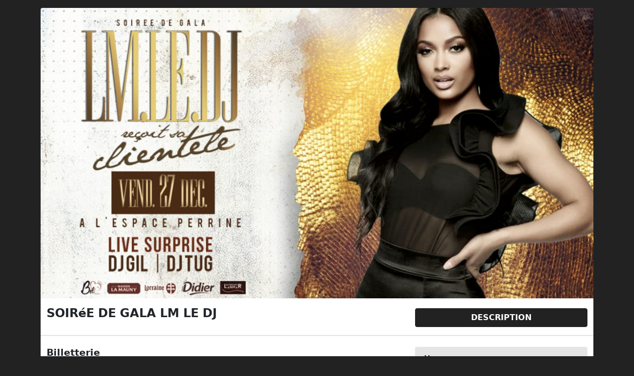

--- FILE ---
content_type: text/css
request_url: https://static.bizouk.com/css/minisite/standard/minisite.css?v=2.26.20250506.32
body_size: 330
content:
h1 {

    margin-top:0px;

}

h2 {

    margin:0px 0px 5px 0px;
    font-size:1.2em;

}

h2 {
    padding:0px 0px 10px 0px;
}

.event-title {
    margin-top: 0;
    font-size: 1.6em;
    font-weight: bold;
    margin-bottom: 0;
    display: -webkit-box;
    -webkit-line-clamp: 2;
    -webkit-box-orient: vertical;
}

.event-title-block {
    background-color: #FFF;
    -webkit-box-shadow: 0px 2px 1px rgb(0 0 0 / 10%);
    -moz-box-shadow: 0px 2px 1px rgba(0,0,0,0.1);
    box-shadow: 0px 2px 1px rgb(0 0 0 / 10%);
    z-index: 20;
}

.minisite-credit {
    
    font-size: 1em;
}
 

.bzk-body {
    background-color:var(--bzk-background-color);
}

.bzk-panel-primary, .bzk-panel-primary:hover{
    border-color:var(--bzk-primary-color);
}
.bzk-bg-primary,.panel-heading.bzk-bg-primary,.bg-primary.bzk-bg-primary, .badge.bzk-bg-primary, .bzk-panel-primary .panel-heading, .bzk-bg-primary:hover{
    background-color:var(--bzk-primary-color);
    border-color:var(--bzk-primary-color);
    color:var(--bzk-font-primary-color);
}

.bzk-bg-light-primary-color, .bzk-bg-light-primary-color:hover{
    background-color:var(--bzk-light-primary-color);
    color:var(--bzk-font-light-primary-color);
}


.bzk-font-primary-color, .bzk-font-primary-color:hover{
    color:var(--bzk-font-primary-color);
}

.bzk-font-section-primary-color, .bzk-font-section-primary-color:hover{
    color:var(--bzk-font-section-primary-color);
}


.bzk-font-light-primary-color, .bzk-font-light-primary-color:hover{
    color:var(--bzk-font-light-primary-color);
}




.img-past {
    -webkit-filter: grayscale(100%);
  -moz-filter: grayscale(100%);
  -ms-filter: grayscale(100%);
  -o-filter: grayscale(100%);
  filter: grayscale(100%);
  filter: url(/lib/minisite/default/images/grayscale.svg); /* Firefox 4+ */
  filter: gray; /* IE 6-9 */
 -webkit-filter: grayscale(1);
}

.img-past:hover {
        -webkit-filter: none;
  -moz-filter: none;
  -ms-filter: none;
  -o-filter: none;
  filter: none;
  filter: none; /* Firefox 4+ */
  filter: none; /* IE 6-9 */
}